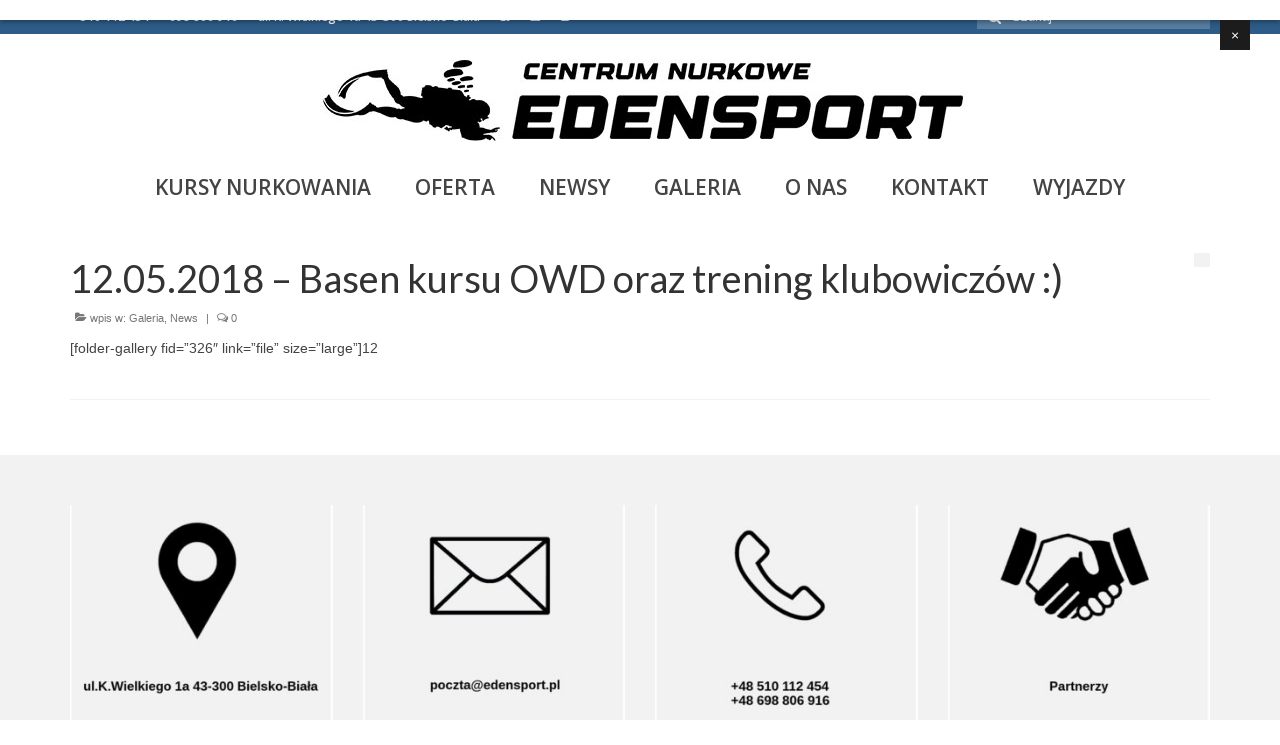

--- FILE ---
content_type: text/html; charset=UTF-8
request_url: https://edensport.pl/12-05-2018-basen-kursu-owd-oraz-trening-klubowiczow/
body_size: 9644
content:
<!DOCTYPE html>
<html class="no-js" lang="pl-PL" itemscope="itemscope" itemtype="https://schema.org/WebPage">
<head>
  <meta charset="UTF-8">
  <meta name="viewport" content="width=device-width, initial-scale=1.0">
  <meta http-equiv="X-UA-Compatible" content="IE=edge">
  <title>12.05.2018 &#8211; Basen kursu OWD oraz trening klubowiczów :) &#8211; Centrum Nurkowe EdenSport</title>
          <script>
            (function(d){
              var js, id = 'powr-js', ref = d.getElementsByTagName('script')[0];
              if (d.getElementById(id)) {return;}
              js = d.createElement('script'); js.id = id; js.async = true;
              js.src = '//www.powr.io/powr.js';
              js.setAttribute('powr-token','mJZQRCSHS21487632499');
              js.setAttribute('external-type','wordpress');
              ref.parentNode.insertBefore(js, ref);
            }(document));
          </script>
          <meta name='robots' content='max-image-preview:large' />
<link rel='dns-prefetch' href='//fonts.googleapis.com' />
<link rel='dns-prefetch' href='//s.w.org' />
<link rel="alternate" type="application/rss+xml" title="Centrum Nurkowe EdenSport &raquo; Kanał z wpisami" href="https://edensport.pl/feed/" />
<link rel="alternate" type="application/rss+xml" title="Centrum Nurkowe EdenSport &raquo; Kanał z komentarzami" href="https://edensport.pl/comments/feed/" />
<script type="text/javascript">
window._wpemojiSettings = {"baseUrl":"https:\/\/s.w.org\/images\/core\/emoji\/14.0.0\/72x72\/","ext":".png","svgUrl":"https:\/\/s.w.org\/images\/core\/emoji\/14.0.0\/svg\/","svgExt":".svg","source":{"concatemoji":"https:\/\/edensport.pl\/wp-includes\/js\/wp-emoji-release.min.js?ver=6.0.11"}};
/*! This file is auto-generated */
!function(e,a,t){var n,r,o,i=a.createElement("canvas"),p=i.getContext&&i.getContext("2d");function s(e,t){var a=String.fromCharCode,e=(p.clearRect(0,0,i.width,i.height),p.fillText(a.apply(this,e),0,0),i.toDataURL());return p.clearRect(0,0,i.width,i.height),p.fillText(a.apply(this,t),0,0),e===i.toDataURL()}function c(e){var t=a.createElement("script");t.src=e,t.defer=t.type="text/javascript",a.getElementsByTagName("head")[0].appendChild(t)}for(o=Array("flag","emoji"),t.supports={everything:!0,everythingExceptFlag:!0},r=0;r<o.length;r++)t.supports[o[r]]=function(e){if(!p||!p.fillText)return!1;switch(p.textBaseline="top",p.font="600 32px Arial",e){case"flag":return s([127987,65039,8205,9895,65039],[127987,65039,8203,9895,65039])?!1:!s([55356,56826,55356,56819],[55356,56826,8203,55356,56819])&&!s([55356,57332,56128,56423,56128,56418,56128,56421,56128,56430,56128,56423,56128,56447],[55356,57332,8203,56128,56423,8203,56128,56418,8203,56128,56421,8203,56128,56430,8203,56128,56423,8203,56128,56447]);case"emoji":return!s([129777,127995,8205,129778,127999],[129777,127995,8203,129778,127999])}return!1}(o[r]),t.supports.everything=t.supports.everything&&t.supports[o[r]],"flag"!==o[r]&&(t.supports.everythingExceptFlag=t.supports.everythingExceptFlag&&t.supports[o[r]]);t.supports.everythingExceptFlag=t.supports.everythingExceptFlag&&!t.supports.flag,t.DOMReady=!1,t.readyCallback=function(){t.DOMReady=!0},t.supports.everything||(n=function(){t.readyCallback()},a.addEventListener?(a.addEventListener("DOMContentLoaded",n,!1),e.addEventListener("load",n,!1)):(e.attachEvent("onload",n),a.attachEvent("onreadystatechange",function(){"complete"===a.readyState&&t.readyCallback()})),(e=t.source||{}).concatemoji?c(e.concatemoji):e.wpemoji&&e.twemoji&&(c(e.twemoji),c(e.wpemoji)))}(window,document,window._wpemojiSettings);
</script>
<style type="text/css">
img.wp-smiley,
img.emoji {
	display: inline !important;
	border: none !important;
	box-shadow: none !important;
	height: 1em !important;
	width: 1em !important;
	margin: 0 0.07em !important;
	vertical-align: -0.1em !important;
	background: none !important;
	padding: 0 !important;
}
</style>
	<link rel='stylesheet' id='wp-block-library-css'  href='https://edensport.pl/wp-includes/css/dist/block-library/style.min.css?ver=6.0.11' type='text/css' media='all' />
<style id='global-styles-inline-css' type='text/css'>
body{--wp--preset--color--black: #000;--wp--preset--color--cyan-bluish-gray: #abb8c3;--wp--preset--color--white: #fff;--wp--preset--color--pale-pink: #f78da7;--wp--preset--color--vivid-red: #cf2e2e;--wp--preset--color--luminous-vivid-orange: #ff6900;--wp--preset--color--luminous-vivid-amber: #fcb900;--wp--preset--color--light-green-cyan: #7bdcb5;--wp--preset--color--vivid-green-cyan: #00d084;--wp--preset--color--pale-cyan-blue: #8ed1fc;--wp--preset--color--vivid-cyan-blue: #0693e3;--wp--preset--color--vivid-purple: #9b51e0;--wp--preset--color--virtue-primary: #2d5c88;--wp--preset--color--virtue-primary-light: #6c8dab;--wp--preset--color--very-light-gray: #eee;--wp--preset--color--very-dark-gray: #444;--wp--preset--gradient--vivid-cyan-blue-to-vivid-purple: linear-gradient(135deg,rgba(6,147,227,1) 0%,rgb(155,81,224) 100%);--wp--preset--gradient--light-green-cyan-to-vivid-green-cyan: linear-gradient(135deg,rgb(122,220,180) 0%,rgb(0,208,130) 100%);--wp--preset--gradient--luminous-vivid-amber-to-luminous-vivid-orange: linear-gradient(135deg,rgba(252,185,0,1) 0%,rgba(255,105,0,1) 100%);--wp--preset--gradient--luminous-vivid-orange-to-vivid-red: linear-gradient(135deg,rgba(255,105,0,1) 0%,rgb(207,46,46) 100%);--wp--preset--gradient--very-light-gray-to-cyan-bluish-gray: linear-gradient(135deg,rgb(238,238,238) 0%,rgb(169,184,195) 100%);--wp--preset--gradient--cool-to-warm-spectrum: linear-gradient(135deg,rgb(74,234,220) 0%,rgb(151,120,209) 20%,rgb(207,42,186) 40%,rgb(238,44,130) 60%,rgb(251,105,98) 80%,rgb(254,248,76) 100%);--wp--preset--gradient--blush-light-purple: linear-gradient(135deg,rgb(255,206,236) 0%,rgb(152,150,240) 100%);--wp--preset--gradient--blush-bordeaux: linear-gradient(135deg,rgb(254,205,165) 0%,rgb(254,45,45) 50%,rgb(107,0,62) 100%);--wp--preset--gradient--luminous-dusk: linear-gradient(135deg,rgb(255,203,112) 0%,rgb(199,81,192) 50%,rgb(65,88,208) 100%);--wp--preset--gradient--pale-ocean: linear-gradient(135deg,rgb(255,245,203) 0%,rgb(182,227,212) 50%,rgb(51,167,181) 100%);--wp--preset--gradient--electric-grass: linear-gradient(135deg,rgb(202,248,128) 0%,rgb(113,206,126) 100%);--wp--preset--gradient--midnight: linear-gradient(135deg,rgb(2,3,129) 0%,rgb(40,116,252) 100%);--wp--preset--duotone--dark-grayscale: url('#wp-duotone-dark-grayscale');--wp--preset--duotone--grayscale: url('#wp-duotone-grayscale');--wp--preset--duotone--purple-yellow: url('#wp-duotone-purple-yellow');--wp--preset--duotone--blue-red: url('#wp-duotone-blue-red');--wp--preset--duotone--midnight: url('#wp-duotone-midnight');--wp--preset--duotone--magenta-yellow: url('#wp-duotone-magenta-yellow');--wp--preset--duotone--purple-green: url('#wp-duotone-purple-green');--wp--preset--duotone--blue-orange: url('#wp-duotone-blue-orange');--wp--preset--font-size--small: 13px;--wp--preset--font-size--medium: 20px;--wp--preset--font-size--large: 36px;--wp--preset--font-size--x-large: 42px;}.has-black-color{color: var(--wp--preset--color--black) !important;}.has-cyan-bluish-gray-color{color: var(--wp--preset--color--cyan-bluish-gray) !important;}.has-white-color{color: var(--wp--preset--color--white) !important;}.has-pale-pink-color{color: var(--wp--preset--color--pale-pink) !important;}.has-vivid-red-color{color: var(--wp--preset--color--vivid-red) !important;}.has-luminous-vivid-orange-color{color: var(--wp--preset--color--luminous-vivid-orange) !important;}.has-luminous-vivid-amber-color{color: var(--wp--preset--color--luminous-vivid-amber) !important;}.has-light-green-cyan-color{color: var(--wp--preset--color--light-green-cyan) !important;}.has-vivid-green-cyan-color{color: var(--wp--preset--color--vivid-green-cyan) !important;}.has-pale-cyan-blue-color{color: var(--wp--preset--color--pale-cyan-blue) !important;}.has-vivid-cyan-blue-color{color: var(--wp--preset--color--vivid-cyan-blue) !important;}.has-vivid-purple-color{color: var(--wp--preset--color--vivid-purple) !important;}.has-black-background-color{background-color: var(--wp--preset--color--black) !important;}.has-cyan-bluish-gray-background-color{background-color: var(--wp--preset--color--cyan-bluish-gray) !important;}.has-white-background-color{background-color: var(--wp--preset--color--white) !important;}.has-pale-pink-background-color{background-color: var(--wp--preset--color--pale-pink) !important;}.has-vivid-red-background-color{background-color: var(--wp--preset--color--vivid-red) !important;}.has-luminous-vivid-orange-background-color{background-color: var(--wp--preset--color--luminous-vivid-orange) !important;}.has-luminous-vivid-amber-background-color{background-color: var(--wp--preset--color--luminous-vivid-amber) !important;}.has-light-green-cyan-background-color{background-color: var(--wp--preset--color--light-green-cyan) !important;}.has-vivid-green-cyan-background-color{background-color: var(--wp--preset--color--vivid-green-cyan) !important;}.has-pale-cyan-blue-background-color{background-color: var(--wp--preset--color--pale-cyan-blue) !important;}.has-vivid-cyan-blue-background-color{background-color: var(--wp--preset--color--vivid-cyan-blue) !important;}.has-vivid-purple-background-color{background-color: var(--wp--preset--color--vivid-purple) !important;}.has-black-border-color{border-color: var(--wp--preset--color--black) !important;}.has-cyan-bluish-gray-border-color{border-color: var(--wp--preset--color--cyan-bluish-gray) !important;}.has-white-border-color{border-color: var(--wp--preset--color--white) !important;}.has-pale-pink-border-color{border-color: var(--wp--preset--color--pale-pink) !important;}.has-vivid-red-border-color{border-color: var(--wp--preset--color--vivid-red) !important;}.has-luminous-vivid-orange-border-color{border-color: var(--wp--preset--color--luminous-vivid-orange) !important;}.has-luminous-vivid-amber-border-color{border-color: var(--wp--preset--color--luminous-vivid-amber) !important;}.has-light-green-cyan-border-color{border-color: var(--wp--preset--color--light-green-cyan) !important;}.has-vivid-green-cyan-border-color{border-color: var(--wp--preset--color--vivid-green-cyan) !important;}.has-pale-cyan-blue-border-color{border-color: var(--wp--preset--color--pale-cyan-blue) !important;}.has-vivid-cyan-blue-border-color{border-color: var(--wp--preset--color--vivid-cyan-blue) !important;}.has-vivid-purple-border-color{border-color: var(--wp--preset--color--vivid-purple) !important;}.has-vivid-cyan-blue-to-vivid-purple-gradient-background{background: var(--wp--preset--gradient--vivid-cyan-blue-to-vivid-purple) !important;}.has-light-green-cyan-to-vivid-green-cyan-gradient-background{background: var(--wp--preset--gradient--light-green-cyan-to-vivid-green-cyan) !important;}.has-luminous-vivid-amber-to-luminous-vivid-orange-gradient-background{background: var(--wp--preset--gradient--luminous-vivid-amber-to-luminous-vivid-orange) !important;}.has-luminous-vivid-orange-to-vivid-red-gradient-background{background: var(--wp--preset--gradient--luminous-vivid-orange-to-vivid-red) !important;}.has-very-light-gray-to-cyan-bluish-gray-gradient-background{background: var(--wp--preset--gradient--very-light-gray-to-cyan-bluish-gray) !important;}.has-cool-to-warm-spectrum-gradient-background{background: var(--wp--preset--gradient--cool-to-warm-spectrum) !important;}.has-blush-light-purple-gradient-background{background: var(--wp--preset--gradient--blush-light-purple) !important;}.has-blush-bordeaux-gradient-background{background: var(--wp--preset--gradient--blush-bordeaux) !important;}.has-luminous-dusk-gradient-background{background: var(--wp--preset--gradient--luminous-dusk) !important;}.has-pale-ocean-gradient-background{background: var(--wp--preset--gradient--pale-ocean) !important;}.has-electric-grass-gradient-background{background: var(--wp--preset--gradient--electric-grass) !important;}.has-midnight-gradient-background{background: var(--wp--preset--gradient--midnight) !important;}.has-small-font-size{font-size: var(--wp--preset--font-size--small) !important;}.has-medium-font-size{font-size: var(--wp--preset--font-size--medium) !important;}.has-large-font-size{font-size: var(--wp--preset--font-size--large) !important;}.has-x-large-font-size{font-size: var(--wp--preset--font-size--x-large) !important;}
</style>
<link rel='stylesheet' id='bbp-default-css'  href='https://edensport.pl/wp-content/plugins/bbpress/templates/default/css/bbpress.min.css?ver=2.6.9' type='text/css' media='all' />
<link rel='stylesheet' id='cresta-facebook-messenger-front-style-css'  href='https://edensport.pl/wp-content/plugins/cresta-facebook-messenger/css/cresta-social-messenger-front-css.min.css?ver=1.2.4' type='text/css' media='all' />
<link rel='stylesheet' id='collapscore-css-css'  href='https://edensport.pl/wp-content/plugins/jquery-collapse-o-matic/css/core_style.css?ver=1.0' type='text/css' media='all' />
<link rel='stylesheet' id='collapseomatic-css-css'  href='https://edensport.pl/wp-content/plugins/jquery-collapse-o-matic/css/light_style.css?ver=1.6' type='text/css' media='all' />
<link rel='stylesheet' id='font-awesome-css'  href='https://edensport.pl/wp-content/plugins/post-carousel/public/assets/css/font-awesome.min.css?ver=2.4.17' type='text/css' media='all' />
<link rel='stylesheet' id='pcp_swiper-css'  href='https://edensport.pl/wp-content/plugins/post-carousel/public/assets/css/swiper-bundle.min.css?ver=2.4.17' type='text/css' media='all' />
<link rel='stylesheet' id='pcp-style-css'  href='https://edensport.pl/wp-content/plugins/post-carousel/public/assets/css/style.min.css?ver=2.4.17' type='text/css' media='all' />
<link rel='stylesheet' id='responsive-lightbox-fancybox-css'  href='https://edensport.pl/wp-content/plugins/responsive-lightbox/assets/fancybox/jquery.fancybox.min.css?ver=2.4.1' type='text/css' media='all' />
<link rel='stylesheet' id='wc-responsive-video-scripts-css'  href='https://edensport.pl/wp-content/plugins/wc-responsive-video/includes/css/style.css?ver=1.11' type='text/css' media='all' />
<link rel='stylesheet' id='slick-css'  href='https://edensport.pl/wp-content/plugins/widget-post-slider/assets/css/slick.css?ver=all' type='text/css' media='all' />
<link rel='stylesheet' id='font-awesome-css-css'  href='https://edensport.pl/wp-content/plugins/widget-post-slider/assets/css/font-awesome.min.css?ver=all' type='text/css' media='all' />
<link rel='stylesheet' id='widget-post-slider-style-css'  href='https://edensport.pl/wp-content/plugins/widget-post-slider/assets/css/style.css?ver=all' type='text/css' media='all' />
<link rel='stylesheet' id='wp-date-remover-css'  href='https://edensport.pl/wp-content/plugins/wp-date-remover/public/css/wp-date-remover-public.css?ver=1.0.0' type='text/css' media='all' />
<link rel='stylesheet' id='ssa-upcoming-appointments-card-style-css'  href='https://edensport.pl/wp-content/plugins/simply-schedule-appointments/assets/css/upcoming-appointments.css?ver=1.6.7.68' type='text/css' media='all' />
<link rel='stylesheet' id='ssa-styles-css'  href='https://edensport.pl/wp-content/plugins/simply-schedule-appointments/assets/css/ssa-styles.css?ver=1.6.7.68' type='text/css' media='all' />
<link rel='stylesheet' id='recent-posts-widget-with-thumbnails-public-style-css'  href='https://edensport.pl/wp-content/plugins/recent-posts-widget-with-thumbnails/public.css?ver=7.1.1' type='text/css' media='all' />
<link rel='stylesheet' id='tablepress-default-css'  href='https://edensport.pl/wp-content/plugins/tablepress/css/default.min.css?ver=1.14' type='text/css' media='all' />
<link rel='stylesheet' id='virtue_theme-css'  href='https://edensport.pl/wp-content/themes/virtue/assets/css/virtue.css?ver=3.4.5' type='text/css' media='all' />
<link rel='stylesheet' id='virtue_skin-css'  href='https://edensport.pl/wp-content/themes/virtue/assets/css/skins/default.css?ver=3.4.5' type='text/css' media='all' />
<link rel='stylesheet' id='redux-google-fonts-virtue-css'  href='https://fonts.googleapis.com/css?family=Lato%3A400%2C700%7COpen+Sans%3A600&#038;ver=1760563329' type='text/css' media='all' />
<link rel='stylesheet' id='otw_components_0_css-css'  href='https://edensport.pl/wp-content/uploads/otwcache/otw_components_css_0_663018d2c78184dfc7f0881b270fb4dc.css?ver=1.4' type='text/css' media='all' />
<script type='text/javascript' src='https://edensport.pl/wp-includes/js/jquery/jquery.min.js?ver=3.6.0' id='jquery-core-js'></script>
<script type='text/javascript' src='https://edensport.pl/wp-includes/js/jquery/jquery-migrate.min.js?ver=3.3.2' id='jquery-migrate-js'></script>
<script type='text/javascript' src='https://edensport.pl/wp-content/plugins/responsive-lightbox/assets/fancybox/jquery.fancybox.min.js?ver=2.4.1' id='responsive-lightbox-fancybox-js'></script>
<script type='text/javascript' src='https://edensport.pl/wp-includes/js/underscore.min.js?ver=1.13.3' id='underscore-js'></script>
<script type='text/javascript' src='https://edensport.pl/wp-content/plugins/responsive-lightbox/assets/infinitescroll/infinite-scroll.pkgd.min.js?ver=6.0.11' id='responsive-lightbox-infinite-scroll-js'></script>
<script type='text/javascript' id='responsive-lightbox-js-extra'>
/* <![CDATA[ */
var rlArgs = {"script":"fancybox","selector":"lightbox","customEvents":"","activeGalleries":"1","modal":"0","showOverlay":"1","showCloseButton":"1","enableEscapeButton":"1","hideOnOverlayClick":"1","hideOnContentClick":"0","cyclic":"0","showNavArrows":"1","autoScale":"1","scrolling":"yes","centerOnScroll":"1","opacity":"1","overlayOpacity":"70","overlayColor":"#666","titleShow":"0","titlePosition":"outside","transitions":"elastic","easings":"swing","speeds":"300","changeSpeed":"300","changeFade":"100","padding":"5","margin":"5","videoWidth":"1080","videoHeight":"720","woocommerce_gallery":"0","ajaxurl":"https:\/\/edensport.pl\/wp-admin\/admin-ajax.php","nonce":"3396ee7f41","preview":"false","postId":"21605","scriptExtension":""};
/* ]]> */
</script>
<script type='text/javascript' src='https://edensport.pl/wp-content/plugins/responsive-lightbox/js/front.js?ver=2.4.1' id='responsive-lightbox-js'></script>
<script type='text/javascript' src='https://edensport.pl/wp-content/plugins/wp-date-remover/public/js/wp-date-remover-public.js?ver=1.0.0' id='wp-date-remover-js'></script>
<!--[if lt IE 9]>
<script type='text/javascript' src='https://edensport.pl/wp-content/themes/virtue/assets/js/vendor/respond.min.js?ver=6.0.11' id='virtue-respond-js'></script>
<![endif]-->
<script type='text/javascript' src='https://edensport.pl/wp-content/uploads/otwcache/otw_components_js_0_21ad4a4364d1826fa13c08101b4af930.js?ver=1.4' id='otw_components_0_js-js'></script>
<link rel="https://api.w.org/" href="https://edensport.pl/wp-json/" /><link rel="alternate" type="application/json" href="https://edensport.pl/wp-json/wp/v2/posts/21605" /><link rel="EditURI" type="application/rsd+xml" title="RSD" href="https://edensport.pl/xmlrpc.php?rsd" />
<link rel="wlwmanifest" type="application/wlwmanifest+xml" href="https://edensport.pl/wp-includes/wlwmanifest.xml" /> 
<meta name="generator" content="WordPress 6.0.11" />
<link rel="canonical" href="https://edensport.pl/12-05-2018-basen-kursu-owd-oraz-trening-klubowiczow/" />
<link rel='shortlink' href='https://edensport.pl/?p=21605' />
<link rel="alternate" type="application/json+oembed" href="https://edensport.pl/wp-json/oembed/1.0/embed?url=https%3A%2F%2Fedensport.pl%2F12-05-2018-basen-kursu-owd-oraz-trening-klubowiczow%2F" />
<link rel="alternate" type="text/xml+oembed" href="https://edensport.pl/wp-json/oembed/1.0/embed?url=https%3A%2F%2Fedensport.pl%2F12-05-2018-basen-kursu-owd-oraz-trening-klubowiczow%2F&#038;format=xml" />
<style id='cresta-social-messenger-inline-css'>.cresta-facebook-messenger-box, .cresta-facebook-messenger-button {z-index:1000}.cresta-facebook-messenger-container, .cresta-facebook-messenger-container-button {z-index:999}.cresta-facebook-messenger-overlay {z-index:998}</style><style type="text/css">#logo {padding-top:25px;}#logo {padding-bottom:25px;}#logo {margin-left:25px;}#logo {margin-right:25px;}#nav-main {margin-top:1px;}#nav-main {margin-bottom:1px;}.headerfont, .tp-caption {font-family:Lato;}.topbarmenu ul li {font-family:Open Sans;}input[type=number]::-webkit-inner-spin-button, input[type=number]::-webkit-outer-spin-button { -webkit-appearance: none; margin: 0; } input[type=number] {-moz-appearance: textfield;}.quantity input::-webkit-outer-spin-button,.quantity input::-webkit-inner-spin-button {display: none;}.kad-hidepostauthortop, .postauthortop {display:none;}.product_item .product_details h5 {text-transform: none;}@media (max-width: 979px) {.nav-trigger .nav-trigger-case {position: static; display: block; width: 100%;}}.product_item .product_details h5 {min-height:40px;}@media (max-width: 767px) {.kad-desktop-slider {display:none;}}.entry-content p { margin-bottom:16px;}</style><!-- Call Now Button 1.4.14 (https://callnowbutton.com) [renderer:cloud, id:user_04a87823_cc35_4f88_a8b7_83546cbcccc1]-->
<script data-cnb-version="1.4.14" type="text/javascript" async="async" src="https://user.callnowbutton.com/user_04a87823_cc35_4f88_a8b7_83546cbcccc1.js?dbver=1737455468"></script>
<link rel="icon" href="https://edensport.pl/wp-content/uploads/2016/10/cropped-logo-eden-32x32.jpg" sizes="32x32" />
<link rel="icon" href="https://edensport.pl/wp-content/uploads/2016/10/cropped-logo-eden-192x192.jpg" sizes="192x192" />
<link rel="apple-touch-icon" href="https://edensport.pl/wp-content/uploads/2016/10/cropped-logo-eden-180x180.jpg" />
<meta name="msapplication-TileImage" content="https://edensport.pl/wp-content/uploads/2016/10/cropped-logo-eden-270x270.jpg" />
<style id="sccss">.entry-author-link,
.entry-category,
.entry-registration,
.entry-permalink,
.entry-date,
.entry-meta {
display: none;
}</style><style type="text/css" title="dynamic-css" class="options-output">header #logo a.brand,.logofont{font-family:Lato;line-height:40px;font-weight:400;font-style:normal;font-size:38px;}.kad_tagline{font-family:Lato;line-height:20px;font-weight:400;font-style:normal;color:#444444;font-size:10px;}.product_item .product_details h5{font-family:Lato;line-height:20px;font-weight:700;font-style:normal;font-size:16px;}h1{font-family:Lato;line-height:40px;font-weight:400;font-style:normal;font-size:38px;}h2{font-family:Lato;line-height:40px;font-weight:normal;font-style:normal;font-size:32px;}h3{font-family:Lato;line-height:40px;font-weight:400;font-style:normal;font-size:28px;}h4{font-family:Lato;line-height:40px;font-weight:400;font-style:normal;font-size:24px;}h5{font-family:Lato;line-height:24px;font-weight:700;font-style:normal;font-size:18px;}body{font-family:Verdana, Geneva, sans-serif;line-height:20px;font-weight:400;font-style:normal;font-size:14px;}#nav-main ul.sf-menu a{font-family:"Open Sans";line-height:20px;font-weight:600;font-style:normal;font-size:21px;}#nav-second ul.sf-menu a{font-family:"Open Sans";line-height:20px;font-weight:600;font-style:normal;font-size:21px;}.kad-nav-inner .kad-mnav, .kad-mobile-nav .kad-nav-inner li a,.nav-trigger-case{font-family:"Open Sans";line-height:10px;font-weight:600;font-style:normal;font-size:16px;}</style></head>
<body data-rsssl=1 class="post-template-default single single-post postid-21605 single-format-standard wp-embed-responsive wide 12-05-2018-basen-kursu-owd-oraz-trening-klubowiczow">
	<div id="kt-skip-link"><a href="#content">Skip to Main Content</a></div><svg xmlns="http://www.w3.org/2000/svg" viewBox="0 0 0 0" width="0" height="0" focusable="false" role="none" style="visibility: hidden; position: absolute; left: -9999px; overflow: hidden;" ><defs><filter id="wp-duotone-dark-grayscale"><feColorMatrix color-interpolation-filters="sRGB" type="matrix" values=" .299 .587 .114 0 0 .299 .587 .114 0 0 .299 .587 .114 0 0 .299 .587 .114 0 0 " /><feComponentTransfer color-interpolation-filters="sRGB" ><feFuncR type="table" tableValues="0 0.49803921568627" /><feFuncG type="table" tableValues="0 0.49803921568627" /><feFuncB type="table" tableValues="0 0.49803921568627" /><feFuncA type="table" tableValues="1 1" /></feComponentTransfer><feComposite in2="SourceGraphic" operator="in" /></filter></defs></svg><svg xmlns="http://www.w3.org/2000/svg" viewBox="0 0 0 0" width="0" height="0" focusable="false" role="none" style="visibility: hidden; position: absolute; left: -9999px; overflow: hidden;" ><defs><filter id="wp-duotone-grayscale"><feColorMatrix color-interpolation-filters="sRGB" type="matrix" values=" .299 .587 .114 0 0 .299 .587 .114 0 0 .299 .587 .114 0 0 .299 .587 .114 0 0 " /><feComponentTransfer color-interpolation-filters="sRGB" ><feFuncR type="table" tableValues="0 1" /><feFuncG type="table" tableValues="0 1" /><feFuncB type="table" tableValues="0 1" /><feFuncA type="table" tableValues="1 1" /></feComponentTransfer><feComposite in2="SourceGraphic" operator="in" /></filter></defs></svg><svg xmlns="http://www.w3.org/2000/svg" viewBox="0 0 0 0" width="0" height="0" focusable="false" role="none" style="visibility: hidden; position: absolute; left: -9999px; overflow: hidden;" ><defs><filter id="wp-duotone-purple-yellow"><feColorMatrix color-interpolation-filters="sRGB" type="matrix" values=" .299 .587 .114 0 0 .299 .587 .114 0 0 .299 .587 .114 0 0 .299 .587 .114 0 0 " /><feComponentTransfer color-interpolation-filters="sRGB" ><feFuncR type="table" tableValues="0.54901960784314 0.98823529411765" /><feFuncG type="table" tableValues="0 1" /><feFuncB type="table" tableValues="0.71764705882353 0.25490196078431" /><feFuncA type="table" tableValues="1 1" /></feComponentTransfer><feComposite in2="SourceGraphic" operator="in" /></filter></defs></svg><svg xmlns="http://www.w3.org/2000/svg" viewBox="0 0 0 0" width="0" height="0" focusable="false" role="none" style="visibility: hidden; position: absolute; left: -9999px; overflow: hidden;" ><defs><filter id="wp-duotone-blue-red"><feColorMatrix color-interpolation-filters="sRGB" type="matrix" values=" .299 .587 .114 0 0 .299 .587 .114 0 0 .299 .587 .114 0 0 .299 .587 .114 0 0 " /><feComponentTransfer color-interpolation-filters="sRGB" ><feFuncR type="table" tableValues="0 1" /><feFuncG type="table" tableValues="0 0.27843137254902" /><feFuncB type="table" tableValues="0.5921568627451 0.27843137254902" /><feFuncA type="table" tableValues="1 1" /></feComponentTransfer><feComposite in2="SourceGraphic" operator="in" /></filter></defs></svg><svg xmlns="http://www.w3.org/2000/svg" viewBox="0 0 0 0" width="0" height="0" focusable="false" role="none" style="visibility: hidden; position: absolute; left: -9999px; overflow: hidden;" ><defs><filter id="wp-duotone-midnight"><feColorMatrix color-interpolation-filters="sRGB" type="matrix" values=" .299 .587 .114 0 0 .299 .587 .114 0 0 .299 .587 .114 0 0 .299 .587 .114 0 0 " /><feComponentTransfer color-interpolation-filters="sRGB" ><feFuncR type="table" tableValues="0 0" /><feFuncG type="table" tableValues="0 0.64705882352941" /><feFuncB type="table" tableValues="0 1" /><feFuncA type="table" tableValues="1 1" /></feComponentTransfer><feComposite in2="SourceGraphic" operator="in" /></filter></defs></svg><svg xmlns="http://www.w3.org/2000/svg" viewBox="0 0 0 0" width="0" height="0" focusable="false" role="none" style="visibility: hidden; position: absolute; left: -9999px; overflow: hidden;" ><defs><filter id="wp-duotone-magenta-yellow"><feColorMatrix color-interpolation-filters="sRGB" type="matrix" values=" .299 .587 .114 0 0 .299 .587 .114 0 0 .299 .587 .114 0 0 .299 .587 .114 0 0 " /><feComponentTransfer color-interpolation-filters="sRGB" ><feFuncR type="table" tableValues="0.78039215686275 1" /><feFuncG type="table" tableValues="0 0.94901960784314" /><feFuncB type="table" tableValues="0.35294117647059 0.47058823529412" /><feFuncA type="table" tableValues="1 1" /></feComponentTransfer><feComposite in2="SourceGraphic" operator="in" /></filter></defs></svg><svg xmlns="http://www.w3.org/2000/svg" viewBox="0 0 0 0" width="0" height="0" focusable="false" role="none" style="visibility: hidden; position: absolute; left: -9999px; overflow: hidden;" ><defs><filter id="wp-duotone-purple-green"><feColorMatrix color-interpolation-filters="sRGB" type="matrix" values=" .299 .587 .114 0 0 .299 .587 .114 0 0 .299 .587 .114 0 0 .299 .587 .114 0 0 " /><feComponentTransfer color-interpolation-filters="sRGB" ><feFuncR type="table" tableValues="0.65098039215686 0.40392156862745" /><feFuncG type="table" tableValues="0 1" /><feFuncB type="table" tableValues="0.44705882352941 0.4" /><feFuncA type="table" tableValues="1 1" /></feComponentTransfer><feComposite in2="SourceGraphic" operator="in" /></filter></defs></svg><svg xmlns="http://www.w3.org/2000/svg" viewBox="0 0 0 0" width="0" height="0" focusable="false" role="none" style="visibility: hidden; position: absolute; left: -9999px; overflow: hidden;" ><defs><filter id="wp-duotone-blue-orange"><feColorMatrix color-interpolation-filters="sRGB" type="matrix" values=" .299 .587 .114 0 0 .299 .587 .114 0 0 .299 .587 .114 0 0 .299 .587 .114 0 0 " /><feComponentTransfer color-interpolation-filters="sRGB" ><feFuncR type="table" tableValues="0.098039215686275 1" /><feFuncG type="table" tableValues="0 0.66274509803922" /><feFuncB type="table" tableValues="0.84705882352941 0.41960784313725" /><feFuncA type="table" tableValues="1 1" /></feComponentTransfer><feComposite in2="SourceGraphic" operator="in" /></filter></defs></svg>
	<div id="wrapper" class="container">
	<header class="banner headerclass" itemscope itemtype="https://schema.org/WPHeader">
	<div id="topbar" class="topclass">
	<div class="container">
		<div class="row">
			<div class="col-md-6 col-sm-6 kad-topbar-left">
				<div class="topbarmenu clearfix">
				<ul id="menu-gora" class="sf-menu"><li  class=" menu-item-114"><a href="https://edensport.pl/kontakt/"><span>510 112 454</span></a></li>
<li  class=" menu-item-131"><a href="https://edensport.pl/kontakt/"><span>698 806 916</span></a></li>
<li  class=" menu-item-27082"><a href="https://edensport.pl/kontakt/"><span>ul. K. Wielkiego 1a 43-300 Bielsko-Biała</span></a></li>
</ul>					<div class="topbar_social">
						<ul>
						<li><a href="https://www.facebook.com/edensport" target="_blank" title="FaceBook" data-toggle="tooltip" data-placement="bottom" data-original-title="FaceBook"><i class="icon-facebook-sign "></i></a></li><li><a href="https://www.youtube.com/user/Stix1307" target="_blank" title="YouTube" data-toggle="tooltip" data-placement="bottom" data-original-title="YouTube"><i class="icon-youtube-sign "></i></a></li><li><a href="https://www.instagram.com/edensport/" target="_blank" title="Instagram" data-toggle="tooltip" data-placement="bottom" data-original-title="Instagram"><i class="icon-instagram "></i></a></li>						</ul>
					</div>
									</div>
			</div><!-- close col-md-6 --> 
			<div class="col-md-6 col-sm-6 kad-topbar-right">
				<div id="topbar-search" class="topbar-widget">
					<form role="search" method="get" class="form-search" action="https://edensport.pl/">
	<label>
		<span class="screen-reader-text">Szuklaj w:</span>
		<input type="text" value="" name="s" class="search-query" placeholder="Szukaj">
	</label>
	<button type="submit" class="search-icon"><i class="icon-search"></i></button>
</form>				</div>
			</div> <!-- close col-md-6-->
		</div> <!-- Close Row -->
	</div> <!-- Close Container -->
</div>	<div class="container">
		<div class="row">
			<div class="col-md-12 clearfix kad-header-left">
				<div id="logo" class="logocase">
					<a class="brand logofont" href="https://edensport.pl/">
													<div id="thelogo">
								<img src="https://edensport.pl/wp-content/uploads/2024/11/baner1n.jpg" alt="Centrum Nurkowe EdenSport" width="1024" height="82" class="kad-standard-logo" />
															</div>
												</a>
									</div> <!-- Close #logo -->
			</div><!-- close logo span -->
							<div class="col-md-12 kad-header-right">
					<nav id="nav-main" class="clearfix" itemscope itemtype="https://schema.org/SiteNavigationElement">
						<ul id="menu-glowne" class="sf-menu"><li  class=" menu-item-12527"><a href="https://edensport.pl/szkolenia/harmonogram-szkolen/"><span>KURSY NURKOWANIA</span></a></li>
<li  class=" sf-dropdown menu-item-27327"><a href="https://edensport.pl/oferta/"><span>OFERTA</span></a>
<ul class="sub-menu sf-dropdown-menu dropdown">
	<li  class=" menu-item-27356"><a href="https://edensport.pl/szkolenia/harmonogram-szkolen/"><span>Harmonogram</span></a></li>
	<li  class=" menu-item-27351"><a href="https://edensport.pl/szkolenia/"><span>Szkolenia</span></a></li>
	<li  class=" menu-item-11674"><a href="https://edensport.pl/szkolenia/cmas/"><span>CMAS</span></a></li>
	<li  class=" menu-item-11675"><a href="https://edensport.pl/szkolenia/padi/"><span>PADI</span></a></li>
	<li  class=" menu-item-27360"><a href="https://edensport.pl/sklep-stacjonarny/"><span>Sklep stacjonarny</span></a></li>
	<li  class=" menu-item-11891"><a href="https://edensport.pl/sklep-stacjonarny/serwis-sprzetu-nurkowego/"><span>Serwis</span></a></li>
	<li  class=" menu-item-11900"><a href="https://edensport.pl/sklep-stacjonarny/napelnianie-butli/"><span>Napełnianie butli</span></a></li>
	<li  class=" menu-item-11903"><a href="https://edensport.pl/sklep-stacjonarny/legalizacja-butli/"><span>Legalizacja butli</span></a></li>
	<li  class=" menu-item-11679"><a href="https://edensport.pl/szkolenia/cennik/"><span>Cennik</span></a></li>
</ul>
</li>
<li  class=" menu-item-12526"><a href="https://edensport.pl/newsy/"><span>NEWSY</span></a></li>
<li  class=" sf-dropdown menu-item-108"><a href="https://edensport.pl/galeria/"><span>GALERIA</span></a>
<ul class="sub-menu sf-dropdown-menu dropdown">
	<li  class=" menu-item-11507"><a href="https://edensport.pl/galeria/nasze-zdjecia/"><span>Nasze Zdjęcia</span></a></li>
	<li  class=" menu-item-11508"><a href="https://edensport.pl/galeria/nasze-filmy/"><span>Nasze Filmy</span></a></li>
	<li  class=" menu-item-11509"><a href="https://edensport.pl/galeria/edenowe-wpadki/"><span>Edenowe Wpadki</span></a></li>
	<li  class=" menu-item-289"><a href="https://edensport.pl/znaki-nurkowe/"><span>Znaki Nurkowe</span></a></li>
</ul>
</li>
<li  class=" sf-dropdown menu-item-121"><a href="https://edensport.pl/o-nas/"><span>O NAS</span></a>
<ul class="sub-menu sf-dropdown-menu dropdown">
	<li  class=" menu-item-11865"><a href="https://edensport.pl/o-nas/kadra/"><span>Kadra</span></a></li>
	<li  class=" menu-item-26960"><a href="https://edensport.pl/blog/"><span>BLOG</span></a></li>
</ul>
</li>
<li  class=" menu-item-111"><a href="https://edensport.pl/kontakt/"><span>KONTAKT</span></a></li>
<li  class=" menu-item-64882"><a href="https://edensport.pl/category/wyjazdy/"><span>WYJAZDY</span></a></li>
</ul>					</nav> 
				</div> <!-- Close menuclass-->
			       
		</div> <!-- Close Row -->
					<div id="mobile-nav-trigger" class="nav-trigger">
				<button class="nav-trigger-case mobileclass collapsed" data-toggle="collapse" data-target=".kad-nav-collapse">
					<span class="kad-navbtn"><i class="icon-reorder"></i></span>
					<span class="kad-menu-name">Menu</span>
				</button>
			</div>
			<div id="kad-mobile-nav" class="kad-mobile-nav">
				<div class="kad-nav-inner mobileclass">
					<div class="kad-nav-collapse">
					<ul id="menu-glowne-1" class="kad-mnav"><li  class="menu-kursy-nurkowania menu-item-12527"><a href="https://edensport.pl/szkolenia/harmonogram-szkolen/"><span>KURSY NURKOWANIA</span></a></li>
<li  class="menu-oferta sf-dropdown sf-dropdown-toggle menu-item-27327"><a href="https://edensport.pl/oferta/"><span>OFERTA</span></a><span class="kad-submenu-accordion collapse-next  kad-submenu-accordion-open" data-parent=".kad-nav-collapse" data-toggle="collapse" data-target=""><i class="icon-chevron-down"></i><i class="icon-chevron-up"></i></span>
<ul class="sub-menu sf-dropdown-menu collapse">
	<li  class="menu-harmonogram menu-item-27356"><a href="https://edensport.pl/szkolenia/harmonogram-szkolen/"><span>Harmonogram</span></a></li>
	<li  class="menu-szkolenia menu-item-27351"><a href="https://edensport.pl/szkolenia/"><span>Szkolenia</span></a></li>
	<li  class="menu-cmas menu-item-11674"><a href="https://edensport.pl/szkolenia/cmas/"><span>CMAS</span></a></li>
	<li  class="menu-padi menu-item-11675"><a href="https://edensport.pl/szkolenia/padi/"><span>PADI</span></a></li>
	<li  class="menu-sklep-stacjonarny menu-item-27360"><a href="https://edensport.pl/sklep-stacjonarny/"><span>Sklep stacjonarny</span></a></li>
	<li  class="menu-serwis menu-item-11891"><a href="https://edensport.pl/sklep-stacjonarny/serwis-sprzetu-nurkowego/"><span>Serwis</span></a></li>
	<li  class="menu-napelnianie-butli menu-item-11900"><a href="https://edensport.pl/sklep-stacjonarny/napelnianie-butli/"><span>Napełnianie butli</span></a></li>
	<li  class="menu-legalizacja-butli menu-item-11903"><a href="https://edensport.pl/sklep-stacjonarny/legalizacja-butli/"><span>Legalizacja butli</span></a></li>
	<li  class="menu-cennik menu-item-11679"><a href="https://edensport.pl/szkolenia/cennik/"><span>Cennik</span></a></li>
</ul>
</li>
<li  class="menu-newsy menu-item-12526"><a href="https://edensport.pl/newsy/"><span>NEWSY</span></a></li>
<li  class="menu-galeria sf-dropdown sf-dropdown-toggle menu-item-108"><a href="https://edensport.pl/galeria/"><span>GALERIA</span></a><span class="kad-submenu-accordion collapse-next  kad-submenu-accordion-open" data-parent=".kad-nav-collapse" data-toggle="collapse" data-target=""><i class="icon-chevron-down"></i><i class="icon-chevron-up"></i></span>
<ul class="sub-menu sf-dropdown-menu collapse">
	<li  class="menu-nasze-zdjecia menu-item-11507"><a href="https://edensport.pl/galeria/nasze-zdjecia/"><span>Nasze Zdjęcia</span></a></li>
	<li  class="menu-nasze-filmy menu-item-11508"><a href="https://edensport.pl/galeria/nasze-filmy/"><span>Nasze Filmy</span></a></li>
	<li  class="menu-edenowe-wpadki menu-item-11509"><a href="https://edensport.pl/galeria/edenowe-wpadki/"><span>Edenowe Wpadki</span></a></li>
	<li  class="menu-znaki-nurkowe menu-item-289"><a href="https://edensport.pl/znaki-nurkowe/"><span>Znaki Nurkowe</span></a></li>
</ul>
</li>
<li  class="menu-o-nas sf-dropdown sf-dropdown-toggle menu-item-121"><a href="https://edensport.pl/o-nas/"><span>O NAS</span></a><span class="kad-submenu-accordion collapse-next  kad-submenu-accordion-open" data-parent=".kad-nav-collapse" data-toggle="collapse" data-target=""><i class="icon-chevron-down"></i><i class="icon-chevron-up"></i></span>
<ul class="sub-menu sf-dropdown-menu collapse">
	<li  class="menu-kadra menu-item-11865"><a href="https://edensport.pl/o-nas/kadra/"><span>Kadra</span></a></li>
	<li  class="menu-blog menu-item-26960"><a href="https://edensport.pl/blog/"><span>BLOG</span></a></li>
</ul>
</li>
<li  class="menu-kontakt menu-item-111"><a href="https://edensport.pl/kontakt/"><span>KONTAKT</span></a></li>
<li  class="menu-wyjazdy menu-item-64882"><a href="https://edensport.pl/category/wyjazdy/"><span>WYJAZDY</span></a></li>
</ul>					</div>
				</div>
			</div>
		 
	</div> <!-- Close Container -->
	</header>
	<div class="wrap contentclass" role="document">

	<div id="content" class="container">
	<div class="row single-article" itemscope itemtype="https://schema.org/BlogPosting">
		<div class="main col-md-12" role="main">
					<article class="post-21605 post type-post status-publish format-standard has-post-thumbnail hentry category-galeria category-news">
			<div class="meta_post_image" itemprop="image" itemscope itemtype="https://schema.org/ImageObject"><meta itemprop="url" content="https://edensport.pl/wp-content/uploads/2018/05/P5120126.jpg"><meta itemprop="width" content="1350"><meta itemprop="height" content="1800"></div><div class="postmeta updated color_gray">
	<div class="postdate bg-lightgray headerfont">
		<meta itemprop="datePublished" content="">
		<span class="postday"></span>
			</div>
</div>				<header>

				<h1 class="entry-title" itemprop="name headline">12.05.2018 &#8211; Basen kursu OWD oraz trening klubowiczów :)</h1><div class="subhead">
    <span class="postauthortop author vcard">
    <i class="icon-user"></i> przez  <span itemprop="author"><a href="https://edensport.pl/author/patryk/" class="fn" rel="author">Patryk</a></span> |</span>
      
    <span class="postedintop"><i class="icon-folder-open"></i> wpis w: <a href="https://edensport.pl/category/galeria/" rel="category tag">Galeria</a>, <a href="https://edensport.pl/category/news/" rel="category tag">News</a></span>     <span class="kad-hidepostedin">|</span>
    <span class="postcommentscount">
    <i class="icon-comments-alt"></i> 0    </span>
</div>				
				</header>

				<div class="entry-content" itemprop="articleBody">
					[folder-gallery fid=&#8221;326&#8243; link=&#8221;file&#8221; size=&#8221;large&#8221;]12</p>
				</div>

				<footer class="single-footer">
				<meta itemscope itemprop="mainEntityOfPage" content="https://edensport.pl/12-05-2018-basen-kursu-owd-oraz-trening-klubowiczow/" itemType="https://schema.org/WebPage" itemid="https://edensport.pl/12-05-2018-basen-kursu-owd-oraz-trening-klubowiczow/"><meta itemprop="dateModified" content=""><div itemprop="publisher" itemscope itemtype="https://schema.org/Organization"><div itemprop="logo" itemscope itemtype="https://schema.org/ImageObject"><meta itemprop="url" content="https://edensport.pl/wp-content/uploads/2024/11/baner1n.jpg"><meta itemprop="width" content="1024"><meta itemprop="height" content="82"></div><meta itemprop="name" content="Centrum Nurkowe EdenSport"></div>				</footer>
			</article>
					</div>
					</div><!-- /.row-->
		</div><!-- /.content -->
	</div><!-- /.wrap -->
	<footer id="containerfooter" class="footerclass" itemscope itemtype="https://schema.org/WPFooter">
  <div class="container">
  	<div class="row">
  		 
					<div class="col-md-3 col-sm-6 footercol1">
					<div class="widget-1 widget-first footer-widget"><aside id="responsive_lightbox_image_widget-2" class="widget rl-image-widget"><h3></h3><a href="https://edensport.pl/kontakt/" class="rl-image-widget-link"><img class="rl-image-widget-image" src="https://edensport.pl/wp-content/uploads/2019/01/adres-300x252.jpg" width="100%" height="auto" title="adres" alt="" /></a><div class="rl-image-widget-text"></div></aside></div>     <div class="widget-2 widget-last footer-widget"><aside id="virtue_about_with_image-4" class="widget virtue_about_with_image">    <div class="kad_img_upload_widget">
        <a href="https://edensport.pl/kontakt/" target="_self">        <img src="https://edensport.pl/wp-content/uploads/2017/02/stopkaok.png" />
        </a>            </div>

    </aside></div>    					</div> 
            					 
					<div class="col-md-3  col-sm-6 footercol2">
					<div class="widget-1 widget-first footer-widget"><aside id="responsive_lightbox_image_widget-3" class="widget rl-image-widget"><h3></h3><a href="https://edensport.pl/kontakt/" class="rl-image-widget-link"><img class="rl-image-widget-image" src="https://edensport.pl/wp-content/uploads/2019/01/poczta-300x252.jpg" width="100%" height="auto" title="poczta" alt="" /></a><div class="rl-image-widget-text"></div></aside></div><div class="widget-2 widget-last footer-widget"><aside id="text-5" class="widget widget_text">			<div class="textwidget">[smbtoolbar]</div>
		</aside></div>					</div> 
		        		         
					<div class="col-md-3 col-sm-6 footercol3">
					<div class="widget-1 widget-first footer-widget"><aside id="responsive_lightbox_image_widget-4" class="widget rl-image-widget"><h3></h3><a href="https://edensport.pl/kontakt/" class="rl-image-widget-link"><img class="rl-image-widget-image" src="https://edensport.pl/wp-content/uploads/2019/01/telefon-300x252.jpg" width="100%" height="auto" title="telefon" alt="" /></a><div class="rl-image-widget-text"></div></aside></div>					</div> 
	            				 
					<div class="col-md-3 col-sm-6 footercol4">
					<div class="widget-1 widget-first footer-widget"><aside id="responsive_lightbox_image_widget-5" class="widget rl-image-widget"><h3></h3><a href="https://edensport.pl/partnerzy-2/" class="rl-image-widget-link"><img class="rl-image-widget-image" src="https://edensport.pl/wp-content/uploads/2019/01/partnerzy-300x252.jpg" width="100%" height="auto" title="partnerzy" alt="" /></a><div class="rl-image-widget-text"></div></aside></div>					</div> 
		        		            </div>
        <div class="footercredits clearfix">
    		
    		        	<p>&copy; Centrum Nurkowe EdenSport</p>
    	</div>

  </div>

</footer>

		</div><!--Wrapper-->
				<script type="text/javascript">
							jQuery("#post-21605 .entry-meta .date").css("display","none");
					jQuery("#post-21605 .entry-date").css("display","none");
					jQuery("#post-21605 .posted-on").css("display","none");
				</script>
	<!-- Popup Wrapper -->
<div class="otw-sticky-wrapoer">
	<!-- Popup and Pullouts Stickies-->
	<div class="otw-sticky otw-full-bar otw-overlay-1 otw-first-show-sticky otw-hide-sticky otw-top-sticky fixed-position otw-slide-animation otw-close-forever otw-align-left hide-overlay-for-small" id="otw-overlay-1" >
		<!-- Trigger labels for hiding and showing the menu -->
		<div class="otw-hide-label otw-sticky-background-black">&times;</div>
		<div class="otw-show-label otw-sticky-background-black">Show</div>
		<!-- Stickies content -->
		<section class="otw-sticky-content otw-sticky-shadow-small otw-sticky-background-white " >
			<div class="otw-sticky-content-inner" style="width: 600px;">
							</div>
					</section>
		
		<!-- / Stickies content -->
	</div>
		<!-- / Popup and Pullouts -->
</div> <!-- / Popup Wrapper -->

<script type='text/javascript' id='collapseomatic-js-js-before'>
const com_options = {"colomatduration":"fast","colomatslideEffect":"slideFade","colomatpauseInit":"","colomattouchstart":""}
</script>
<script type='text/javascript' src='https://edensport.pl/wp-content/plugins/jquery-collapse-o-matic/js/collapse.js?ver=1.7.0' id='collapseomatic-js-js'></script>
<script type='text/javascript' src='https://edensport.pl/wp-content/plugins/widget-post-slider/assets/js/slick.min.js?ver=1.6.0' id='slick-min-js-js'></script>
<script type='text/javascript' src='https://edensport.pl/wp-content/themes/virtue/assets/js/min/bootstrap-min.js?ver=3.4.5' id='bootstrap-js'></script>
<script type='text/javascript' src='https://edensport.pl/wp-includes/js/hoverIntent.min.js?ver=1.10.2' id='hoverIntent-js'></script>
<script type='text/javascript' src='https://edensport.pl/wp-includes/js/imagesloaded.min.js?ver=4.1.4' id='imagesloaded-js'></script>
<script type='text/javascript' src='https://edensport.pl/wp-includes/js/masonry.min.js?ver=4.2.2' id='masonry-js'></script>
<script type='text/javascript' src='https://edensport.pl/wp-content/themes/virtue/assets/js/min/plugins-min.js?ver=3.4.5' id='virtue_plugins-js'></script>
<script type='text/javascript' src='https://edensport.pl/wp-content/themes/virtue/assets/js/min/main-min.js?ver=3.4.5' id='virtue_main-js'></script>
	</body>
</html>